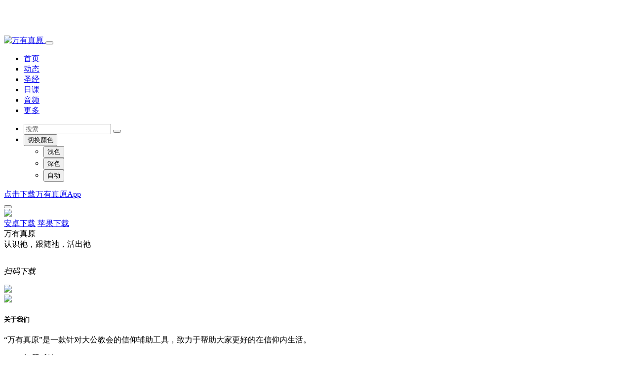

--- FILE ---
content_type: text/html; charset=utf-8
request_url: https://www.wanyouzhenyuan.cn/index.php?m=download&tm=1720918006
body_size: 3701
content:
<!doctype html>
<html lang="en" data-bs-theme="auto">
<head>
    <meta charset="UTF-8">
    <meta http-equiv="X-UA-Compatible" content="IE=edge">
    <meta name="viewport" content="width=device-width, initial-scale=1.0" />
    <meta name="theme-color" content="#4cb050" />
    <meta name="keywords" content="万有真原, 天主教小助手, 教会新闻, 思高圣经, 牧灵圣经, 教会节日, 教堂搜索, 教会音乐, 日课, 读经, 弥撒, 诵读, 晨祷, 日祷, 晚祷, 夜祷, 反省, 礼仪, 圣人传记">
    <meta name="description" content="万有真原网站提供教会动态，日课读经，思高圣经，教会音乐，教会节日，教堂搜索等信息">
    <link rel="icon" href="favicon.ico" type="image/x-icon" />
    <link rel="apple-touch-icon" href="https://res.kenahan.com/statics/v2/img/icon/app-icon.png">
    <link rel="apple-touch-icon" sizes="152x152" href="https://res.kenahan.com/statics/v2/img/icon/app-icon-152.png">
    <link rel="apple-touch-icon" sizes="180x180" href="https://res.kenahan.com/statics/v2/img/icon/app-icon-180.png">
    <link rel="apple-touch-icon" sizes="167x167" href="https://res.kenahan.com/statics/v2/img/icon/app-icon-167.png">
    <link rel="stylesheet" type="text/css" href="https://res.kenahan.com/statics/v2/js/bootstrap-5.3.3/dist/css/bootstrap.min.css">
    <link rel="stylesheet" type="text/css" href="https://res.kenahan.com/statics/v2/js/bootstrap-5.3.3/dist/font/bootstrap-icons.min.css">
    <link rel="stylesheet" type="text/css" href="https://res.kenahan.com/statics/v2/css/main.css?v=7">
    <title>应用下载 - 万有真原</title>
    <script>
        const V2_STATIC_PATH = "https://res.kenahan.com/statics/v2";
        const EASTER_DOMAIN = "https://www.chinacath.cn/";
        const APP_DOWNLOAD_URL = "https://www.chinacath.cn/s/2/2";
        const WX_OPEN_ID = "";
        const PAY_BUSINESS_TYPE = "donate";
        let PAY_BUSINESS_ID = "";
        let pageMeta = {"site_title":"\u4e07\u6709\u771f\u539f","stitle":"\u5e94\u7528\u4e0b\u8f7d","module":"","title":"\u5e94\u7528\u4e0b\u8f7d - \u4e07\u6709\u771f\u539f","keyword":"\u4e07\u6709\u771f\u539f, \u5929\u4e3b\u6559\u5c0f\u52a9\u624b, \u6559\u4f1a\u65b0\u95fb, \u601d\u9ad8\u5723\u7ecf, \u7267\u7075\u5723\u7ecf, \u6559\u4f1a\u8282\u65e5, \u6559\u5802\u641c\u7d22, \u6559\u4f1a\u97f3\u4e50, \u65e5\u8bfe, \u8bfb\u7ecf, \u5f25\u6492, \u8bf5\u8bfb, \u6668\u7977, \u65e5\u7977, \u665a\u7977, \u591c\u7977, \u53cd\u7701, \u793c\u4eea, \u5723\u4eba\u4f20\u8bb0","description":"\u4e07\u6709\u771f\u539f\u7f51\u7ad9\u63d0\u4f9b\u6559\u4f1a\u52a8\u6001\uff0c\u65e5\u8bfe\u8bfb\u7ecf\uff0c\u601d\u9ad8\u5723\u7ecf\uff0c\u6559\u4f1a\u97f3\u4e50\uff0c\u6559\u4f1a\u8282\u65e5\uff0c\u6559\u5802\u641c\u7d22\u7b49\u4fe1\u606f","thumbnail":"https:\/\/res.kenahan.com\/app\/icon\/app-icon.png"};
    </script>
</head>

<body style="padding-top: 4rem;">
<header class="sticky-top">
    <nav class="navbar navbar-expand-lg fixed-top bg-body" aria-label="菜单栏">
        <div class="container-xl">
            <a class="navbar-brand p-0" href="/">
                <img src="https://res.kenahan.com/statics/v2/img/logo.jpg" class="img-fluid rounded" style="width: 40px;" alt="万有真原"/>
            </a>
            <span id="navbar-title" class="d-lg-none"></span>
            <button class="navbar-toggler" type="button" data-bs-toggle="collapse" data-bs-target="#navbar" aria-controls="navbar" aria-expanded="false">
                <span class="navbar-toggler-icon"></span>
            </button>
            <div class="collapse navbar-collapse" id="navbar">
                <ul id="navbar-links" class="navbar-nav me-auto mb-2 mb-lg-0">
                <li class="nav-item active"><a class="nav-link" href="/">首页</a></li>
                <li class="nav-item"><a class="nav-link" href="/index.php?m=news&tm=3">动态</a></li>
                <li class="nav-item"><a class="nav-link" href="/index.php?m=bible&tm=3">圣经</a></li>
                <li class="nav-item"><a class="nav-link" href="/index.php?m=daily&tm=3">日课</a></li>
                <li class="nav-item"><a class="nav-link" href="/index.php?m=music&tm=3">音频</a></li>
                <li class="nav-item"><a class="nav-link" href="/index.php?m=more&tm=3">更多</a></li>
                </ul>
                <ul class="navbar-nav">
                <li class="nav-item">
                    <form class="align-center" action="/index.php" role="search">
                        <input name="m" value="search" type="hidden">
                        <div class="input-group">
                            <input name="keyword" type="text" class="form-control" placeholder="搜索">
                            <button class="btn btn-outline-main" type="submit" id="button-addon2"><i class="bi bi-search"></i></button>
                        </div>
                    </form>
                </li>
                <li class="nav-item dropdown">
                    <button class="btn btn-link nav-link py-2 px-0 px-lg-2 dropdown-toggle d-flex align-items-center"
                            id="bd-theme"
                            type="button"
                            aria-expanded="false"
                            data-bs-toggle="dropdown"
                            data-bs-display="static"
                            aria-label="切换主题">
                            <i class="bi-circle-half"></i>
                            <span class="d-lg-none ms-2" id="bd-theme-text">切换颜色</span>
                    </button>
                    <ul class="dropdown-menu dropdown-menu-end" aria-labelledby="bd-theme-text">
                    <li>
                        <button type="button" class="dropdown-item d-flex align-items-center" data-bs-theme-value="light" aria-pressed="false">
                        <i class="bi-sun-fill"></i>浅色<i class="bi-check2"></i>
                        </button>
                    </li>
                    <li>
                        <button type="button" class="dropdown-item d-flex align-items-center" data-bs-theme-value="dark" aria-pressed="false">
                        <i class="bi-moon-stars-fill"></i>深色<i class="bi-check2"></i>
                        </button>
                    </li>
                    <li>
                        <button type="button" class="dropdown-item d-flex align-items-center active" data-bs-theme-value="auto" aria-pressed="true">
                        <i class="bi-circle-half"></i>自动<i class="bi-check2"></i>
                        </button>
                    </li>
                    </ul>
                </li>
                </ul>
            </div>
        </div>
    </nav>
</header>
<div id="top-guider" class="container-xl d-none">
    <div class="alert alert-warning alert-dismissible p-1 my-1" role="alert">
        <div><a class="alert-link" href="https://www.chinacath.cn/s/2/2" target="_blank">点击下载万有真原App</a></div>
        <button type="button" class="btn-close p-1 m-1"></button>
    </div>
</div>

<main class="mt-0">
    <div class="container-xl">
        <div class="row">
            <div class="col-lg-9">
                <div class="row">
                    <div class="col-12 col-lg-6 text-center">
                        <img style="width: 100%; max-width: 350px;" src="https://res.kenahan.com/statics/v2/img/download/app-03.png">
                        <div class="d-flex justify-content-center gap-2">
                            <a id="android-btn" class="btn btn-outline-main"  href="https://res.chinacath.cn/apk/xishiku-688.apk"><i class="bi bi-android"></i> 安卓下载</a>
                            <a id="ios-btn" class="btn btn-outline-main" href="https://apps.apple.com/cn/app/%E4%B8%87%E6%9C%89%E7%9C%9F%E5%8E%9F/id804717235"><i class="bi bi-apple"></i> 苹果下载</a>
                        </div>
                    </div>
                    <div class="col-12 col-lg-6 d-flex align-items-center justify-content-center">
                        <div class="app-desc my-3">
                            <div class="text-center">
                                <div class="h3">万有真原</div>
                                <div class="h5 my-3">认识祂，跟随祂，活出祂</div>
                                <img style="max-width: 200px;" src="https://res.kenahan.com/statics/v2/img/download/qrcode-01.png" alt="">
                                <p class="text-body-tertiary" style="font-style: italic;">扫码下载</p>
                            </div>
                        </div>
                    </div>
                </div>
            </div>
            <div class="col-lg-3">
                <div class="row">
    <!-- 热门文章-->
    
    <!-- 推荐专辑-->
    
    <!-- 推荐歌单-->
        

    <!-- 近期节日 -->
    
    <!-- 推荐歌手 -->
    
    <!-- 热门教堂 -->
    
    <!-- 直播预告 -->
        <div class="col-12 col-lg-12 col-md-6 col-sm-6">
        <!-- 热门标签 -->
                
        <!-- 快搜教堂 -->
        <div class="my-3">
            <a href="/index.php?m=church" target="_blank">
                <img src="https://res.kenahan.com/statics/v2/img/ksou-church-2x.png" class="w-100 img-fluid">
            </a>
        </div>
        <!-- 扫码下载 -->
        <div class="my-3">
            <a href="https://www.chinacath.cn/s/2/2" target="_blank">
                <img src="https://res.kenahan.com/statics/v2/img/download-app-2x.png" class="w-100 img-fluid">
            </a>
        </div>
    </div>
</div>            </div>
        </div>
    </div>
</main>
<footer class="bg-body-tertiary py-4 mt-4">
    <div class="container-xl">
        <div class="row">
            <div class="col-sm-12 col-md-6">
                <h5>关于我们</h5>
                <div>
                    <p>“万有真原”是一款针对大公教会的信仰辅助工具，致力于帮助大家更好的在信仰内生活。</p>
                    <ul class="list-unstyled">
                        <li>问题反馈： fankui@kenahan.com</li>
                    </ul>
                </div>
            </div>
            <div class="col-sm-8 col-md-4">
                <h5>友情链接</h5>
                <div class="row">
                    <div class="col-sm-6">
                        <ul class="list-unstyled d-flex flex-column gap-1">
                            <li><a href="http://www.vaticannews.cn/" target="_blank">梵蒂冈新闻网</a></li>
                            <li><a href="https://www.xinde.org/" target="_blank">信德网</a></li>
                            <li><a href="https://www.catholic-bj.cn/" target="_blank">北京教区</a></li>
                            <li><a href="https://www.jiaolizhongxin.com/" target="_blank">辽宁教理中心</a></li>
                        </ul>
                    </div>
                    <div class="col-sm-6">
                        <ul class="list-unstyled d-flex flex-column gap-1">
                            <li><a href="https://www.hdcatholic.cn/" target="_blank">邯郸教区</a></li>
                            <li><a href="https://www.zhouzhidiocese.com/" target="_blank">周至教区</a></li>
                            <li><a href="https://www.tzjxant.com/?ref=cathassist" target="_blank">西安南堂</a></li>
                            <li><a href="/index.php?m=more" target="_blank">更多网站</a></li>
                        </ul>
                    </div>
                </div>
            </div>
            <div class="col-sm-4 col-md-2">
                <h5>关注我们</h5>
                <div class="col-12">
                    <ul class="list-unstyled d-flex flex-column gap-1">
                        <li><a href="https://www.chinacath.cn/s/2/2" target="_blank">下载“万有真原”</a></li>
                        <li><a href="/index.php?m=goto&t=about" target="_blank">关于我们</a></li>
                    </ul>
                </div>
            </div>
        </div>
        <ul class="list-unstyled d-flex flex-wrap gap-2 justify-content-center">
            <li>©2013-2025, 天主教北京教区西什库教堂 所有</li>
            <li><a href="http://beian.miit.gov.cn" target="_blank" style="color:#959595;">京ICP备2022026334号</a></li>
            <li><a href="https://www.beian.gov.cn/portal/registerSystemInfo?recordcode=11010202010405" target="_blank" style="color:#959595;"><img src="https://res.kenahan.com/statics/v2/img/gongan.png" style="overflow-clip-margin: content-box; overflow: clip; height: 1.2em;">京公网安备 11010202010405号</a></li>
            <li>互联网宗教信息服务许可证：京（2025）0000030</li>
        </ul>
    </div>
</footer>
<div class="toast-container position-fixed bottom-0 end-0 p-3"></div>
</body>
<script type="application/javascript" src="https://res.kenahan.com/statics/v2/js/bootstrap-5.3.3/dist/js/bootstrap.bundle.min.js"></script>
<script type="application/javascript" src="https://res.kenahan.com/statics/v2/js/jquery-3.7.1/dist/jquery.min.js"></script>
<script type="application/javascript" src="https://res.kenahan.com/statics/v2/js/qrcode.min.js"></script>
<script type="application/javascript" src="https://res.kenahan.com/statics/v2/js/common.js?v=11"></script>
<script type="application/javascript" src="https://res.kenahan.com/statics/v2/js/home.js"></script>
</html>
